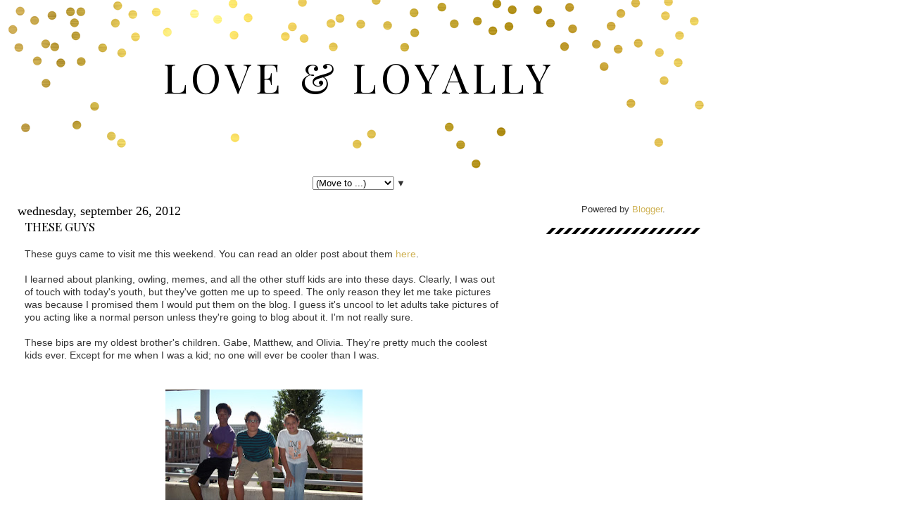

--- FILE ---
content_type: text/html; charset=UTF-8
request_url: http://www.loveandloyally.com/2012/09/these-guys_26.html?m=1
body_size: 7987
content:
<!DOCTYPE html>
<html dir='ltr' xmlns='http://www.w3.org/1999/xhtml' xmlns:b='http://www.google.com/2005/gml/b' xmlns:data='http://www.google.com/2005/gml/data' xmlns:expr='http://www.google.com/2005/gml/expr'>
<head>
<link href='https://www.blogger.com/static/v1/widgets/4247810461-widget_css_mobile_bundle.css' rel='stylesheet' type='text/css'/>
<link href='http://fonts.googleapis.com/css?family=Source+Sans+Pro:200|Playfair+Display' rel='stylesheet' type='text/css'/>
<meta content='text/html; charset=UTF-8' http-equiv='Content-Type'/>
<meta content='blogger' name='generator'/>
<link href='http://www.loveandloyally.com/favicon.ico' rel='icon' type='image/x-icon'/>
<link href='http://www.loveandloyally.com/2012/09/these-guys_26.html' rel='canonical'/>
<link rel="alternate" type="application/atom+xml" title="Love &amp; Loyally - Atom" href="http://www.loveandloyally.com/feeds/posts/default" />
<link rel="alternate" type="application/rss+xml" title="Love &amp; Loyally - RSS" href="http://www.loveandloyally.com/feeds/posts/default?alt=rss" />
<link rel="service.post" type="application/atom+xml" title="Love &amp; Loyally - Atom" href="https://www.blogger.com/feeds/7039684353039034256/posts/default" />

<link rel="alternate" type="application/atom+xml" title="Love &amp; Loyally - Atom" href="http://www.loveandloyally.com/feeds/2689406356646388345/comments/default" />
<!--Can't find substitution for tag [blog.ieCssRetrofitLinks]-->
<link href='https://blogger.googleusercontent.com/img/b/R29vZ2xl/AVvXsEiPThDNpjgya6HPQdmC8OTpCze9kl3y_DbuJiERp7JbiHijBRP9kdl3UsTMRVPNUg_rr-OJOCENjikgwMTPgbGOVVoNgqx6q7OAz19yNl6ER8VTFYm9v8QKoVeFsVt0wl69-ZLgHIZmUSC_/s640/Jessica+655.jpg' rel='image_src'/>
<meta content='http://www.loveandloyally.com/2012/09/these-guys_26.html' property='og:url'/>
<meta content='These Guys' property='og:title'/>
<meta content='A blog about life, style, and southern charm' property='og:description'/>
<meta content='https://blogger.googleusercontent.com/img/b/R29vZ2xl/AVvXsEiPThDNpjgya6HPQdmC8OTpCze9kl3y_DbuJiERp7JbiHijBRP9kdl3UsTMRVPNUg_rr-OJOCENjikgwMTPgbGOVVoNgqx6q7OAz19yNl6ER8VTFYm9v8QKoVeFsVt0wl69-ZLgHIZmUSC_/w1200-h630-p-k-no-nu/Jessica+655.jpg' property='og:image'/>
<title>Love &amp; Loyally: These Guys</title>
<style id='page-skin-1' type='text/css'><!--
/*
-----------------------------------------------
Name:         Burke Template
Designer:     Designer Blogs
URL:          www.designerblogs.com
----------------------------------------------- */
/* Variable definitions
====================
<Variable name="bgcolor" description="Page Background Color"
type="color" default="#fff">
<Variable name="datecolor" description="Post Date Color"
type="color" default="#fff">
<Variable name="textcolor" description="Text Color"
type="color" default="#333">
<Variable name="linkcolor" description="Link Color"
type="color" default="#58a">
<Variable name="pagetitlecolor" description="Blog Title Color"
type="color" default="#666">
<Variable name="descriptioncolor" description="Blog Description Color"
type="color" default="#999">
<Variable name="titlecolor" description="Post Title Color"
type="color" default="#c60">
<Variable name="bordercolor" description="Border Color"
type="color" default="#ccc">
<Variable name="sidebarcolor" description="Sidebar Title Color"
type="color" default="#999">
<Variable name="sidebartextcolor" description="Sidebar Text Color"
type="color" default="#333">
<Variable name="visitedlinkcolor" description="Visited Link Color"
type="color" default="#999">
<Variable name="bodyfont" description="Text Font"
type="font" default="normal normal 100% Georgia, Serif">
<Variable name="headerfont" description="Sidebar Title Font"
type="font"
default="normal normal 78% 'Trebuchet MS',Trebuchet,Arial,Verdana,Sans-serif">
<Variable name="pagetitlefont" description="Blog Title Font"
type="font"
default="normal normal 200% Georgia, Serif">
<Variable name="descriptionfont" description="Blog Description Font"
type="font"
default="normal normal 78% 'Trebuchet MS', Trebuchet, Arial, Verdana, Sans-serif">
<Variable name="postfooterfont" description="Post Footer Font"
type="font"
default="normal normal 78% 'Trebuchet MS', Trebuchet, Arial, Verdana, Sans-serif">
<Variable name="datefont" description="Date Font"
type="font"
default="normal normal 78% Century Gothic,Georgia, Trebuchet, Arial, Verdana, Sans-serif">
<Variable name="startSide" description="Side where text starts in blog language"
type="automatic" default="left">
<Variable name="endSide" description="Side where text ends in blog language"
type="automatic" default="right">
*/
/* Use this with templates/template-twocol.html */
/* Remove this line next if you want to see blogger's navbar */
#navbar-iframe { display: none !important; }
body, .body-fauxcolumn-outer {
background-image:url();background-position: center; background-repeat:repeat; background-attachment: fixed;
margin:0;
color:#333333;
font:x-small Georgia Serif;
font-size/* */:/**/small;
font-size: /**/small;
text-align: center;
}
a:link {
color:#d0b357;
text-decoration:none;
}
a:visited {
color:#d0b357;
text-decoration:none;
}
a:hover {
color:#d0b357;
text-decoration:underline;
}
a img {
border-width:0;
}
/* Header
-----------------------------------------------
*/
#header-wrapper {
background-image:url(https://blogger.googleusercontent.com/img/b/R29vZ2xl/AVvXsEhnEfohkTehUokz7AtcV96dYkA2wnqPpXoXMth6Xqk01Ns-LlzEQzSVMQRzd0qbNVCDCR9ZkleeNrKfnSLCyqPKtG1NL49MmWDBkQjlPikFDV-_3bzFaKr4IXfd3pvK_H_KghDTh5XC/s1600/goldheader.png);background-repeat:no-repeat;
header-position: center;
width:1000px;
height:251px;
margin-left:0px;
margin-right:0px;
margin-top:0px;
border:none;
}
#header-inner {
background-position: center;
margin-left: auto;
margin-right: auto;
}
#header {
margin: 0px;
border: 0px solid #cccccc;
text-align: center;
color:#000000;
}
#header h1 {
margin:0px 0px 0;
padding:0px 0px .25em;
line-height:1.2em;
text-transform:uppercase;
letter-spacing:.1em;
font: normal normal 450% Playfair Display, sans-serif;
text-align: center;
padding-top:70px;
}
#header a {
color:#000000;
text-decoration:none;
}
#header a:hover {
color:#000000;
}
#header .description {
margin:0 0px 0px;
padding:0 0px 0px;
max-width:1000px;
text-transform:auto;
letter-spacing:0em;
line-height: 1.4em;
font: normal normal 500% sans-serif;
color: #d0b357;
text-align: center;
margin-top:-60px;
}
#header img {
margin-left: auto;
margin-right: auto;
}
/* Outer-Wrapper
----------------------------------------------- */
#outer-wrapper {
width:1000px;
margin:0 auto;
padding:0px;
text-align:left;
font: normal normal 100% Georgia, Serif;
background: #ffffff;
border: 0px solid #5d5e5e;
margin-top:0px;
margin-bottom:20px;
}
#main-wrapper {
width: 700px;
margin-left:15px;
margin-top: 20px;
float: left;
word-wrap: break-word; /* fix for long text breaking sidebar float in IE */
overflow: hidden;     /* fix for long non-text content breaking IE sidebar float */
}
#sidebar-wrapper {
width: 220px;
float: right;
margin-right:15px;
margin-top: 20px;
word-wrap: break-word; /* fix for long text breaking sidebar float in IE */
overflow: hidden;      /* fix for long non-text content breaking IE sidebar float */
}
/* Headings
----------------------------------------------- */
h2 {
margin:1.5em 0 .75em;
font: normal normal 140% Playfair Display, sans-serif;
line-height: 1.4em;
text-transform:uppercase;
letter-spacing:0em;
color:#000000;
}
/* Posts
-----------------------------------------------
*/
h2.date-header {
margin: 0px 0px -10px 0px;
font:normal normal 18px Sorts Mill Goudy;
color:#000000;
text-transform:lowercase;
letter-spacing:0em;
}
.post {
margin:.5em 0 1.5em;
border-bottom:1px solid #f0f0ef;
padding-bottom:1.5em;
}
.post h3 {
margin:.25em 0 0;
padding:0 0 4px;
font: normal normal 140% Playfair Display, sans-serif;
text-transform: uppercase;
font-weight:normal;
line-height:1.4em;
color:#000000;
}
.post h3 a, .post h3 a:visited, .post h3 strong {
display:block;
text-decoration:none;
color:#000000;
font-weight:normal;
text-transform: uppercase;
}
.post h3 strong, .post h3 a:hover {
color:#000000;
}
.post-body {
margin:1em 0 .75em;
line-height:1.6em;
font: normal normal 100% century gothic, arial, sans-serif;
}
.post-body blockquote {
line-height:1.3em;
}
.post-footer {
margin: .75em 0;
color:#000000;
text-transform:uppercase;
letter-spacing:0em;
font: normal normal 100% century gothic, arial, sans-serif;
line-height: 1.4em;
}
.comment-link {
margin-left:.6em;
}
.post img, table.tr-caption-container {
padding:4px;
border:0px solid #cccccc;
}
.tr-caption-container img {
border: none;
padding: 0;
}
.post blockquote {
margin:1em 20px;
}
.post blockquote p {
margin:.75em 0;
}
/* Comments
----------------------------------------------- */
#comments h4 {
margin:1em 0;
font-weight: bold;
line-height: 1.4em;
text-transform:uppercase;
letter-spacing:.2em;
color: #000000;
}
#comments-block {
margin:1em 0 1.5em;
line-height:1.6em;
}
#comments-block .comment-author {
margin:.5em 0;
}
#comments-block .comment-body {
margin:.25em 0 0;
}
#comments-block .comment-footer {
margin:-.25em 0 2em;
line-height: 1.4em;
text-transform:uppercase;
letter-spacing:.1em;
}
#comments-block .comment-body p {
margin:0 0 .75em;
}
.deleted-comment {
font-style:italic;
color:#000000;
}
#blog-pager-newer-link {
float: left;
}
#blog-pager-older-link {
float: right;
}
#blog-pager {
text-align: center;
}
.feed-links {
clear: both;
line-height: 2.5em;
}
/* Sidebar Content
----------------------------------------------- */
.sidebar {
color: #333333;
line-height: 1.5em;
}
.sidebar ul {
list-style:none;
margin:0 0 0;
padding:0 0 0;
}
.sidebar li {
margin:0;
padding-top:0;
padding-right:0;
padding-bottom:.25em;
padding-left:15px;
text-indent:0px;
line-height:1.5em;
}
.main .widget {
border-bottom:0px dotted #c9c9c9;
margin:0 0 1.5em;
padding:0 0 1.5em;
}
.sidebar .widget {
border-bottom:0px dotted #cccccc;
margin:0 0 1.5em;
padding:0 0 28px;
background: url("https://blogger.googleusercontent.com/img/b/R29vZ2xl/AVvXsEgNqda_5pLjwQyBlObCKROlv_kN5MCS9F77zN9pJ6nlxU1H0bnwuo2I7XWW3A8iN8DAGJdBT1gGDkod8kEVnPXlcwUkLzr3N7ZMUuZ2YHXfzmdtoHgwjx2Rak4mkoNDmMpe1GiosLnI/s1600/divider.png");
background-position: bottom;
background-repeat: no-repeat;
font: normal normal 100% century gothic, arial, sans-serif;
}
.main .Blog {
border-bottom-width: 0;
}
/* Profile
----------------------------------------------- */
.profile-img {
float: left;
margin-top: 0;
margin-right: 5px;
margin-bottom: 5px;
margin-left: 0;
padding: 4px;
border: 0px solid #cccccc;
}
.profile-data {
margin:0;
text-transform:uppercase;
letter-spacing:0em;
font: normal normal 100% century gothic, arial, sans-serif;
color: #000000;
line-height: 1.6em;
}
.profile-datablock {
margin:.5em 0 .5em;
}
.profile-textblock {
margin: 0.5em 0;
line-height: 1.6em;
}
.profile-link {
font: normal normal 90% century gothic, arial, sans-serif;
text-transform: uppercase;
letter-spacing: 0em;
}
/* Footer
----------------------------------------------- */
#footer {
width:750px;
clear:both;
margin:0 auto;
padding-top:15px;
line-height: 1.6em;
text-transform:uppercase;
letter-spacing:.1em;
text-align: center;
}
.cufon-loading {
visibility: hidden;
}
.PageList {text-align:center !important;}
.PageList li {display:inline !important; float:none !important;}

--></style>
<script src='http://dblindseytemplates.webs.com/cufon-yui.js' type='text/javascript'></script>
<script src='http://dblindseytemplates.webs.com/Peoni_Pro_400.font.js' type='text/javascript'></script>
<script type='text/javascript'> 
    Cufon.replace('#header .description', { fontFamily: 'Peoni Pro' });
</script>
<link href='https://www.blogger.com/dyn-css/authorization.css?targetBlogID=7039684353039034256&amp;zx=158cd64d-870b-47d5-852c-3666f1bd3582' media='none' onload='if(media!=&#39;all&#39;)media=&#39;all&#39;' rel='stylesheet'/><noscript><link href='https://www.blogger.com/dyn-css/authorization.css?targetBlogID=7039684353039034256&amp;zx=158cd64d-870b-47d5-852c-3666f1bd3582' rel='stylesheet'/></noscript>
<meta name='google-adsense-platform-account' content='ca-host-pub-1556223355139109'/>
<meta name='google-adsense-platform-domain' content='blogspot.com'/>

</head>
<body>
<div class='navbar no-items section' id='navbar'>
</div>
<div id='outer-wrapper'><div id='wrap2'>
<!-- skip links for text browsers -->
<span id='skiplinks' style='display:none;'>
<a href='#main'>skip to main </a> |
      <a href='#sidebar'>skip to sidebar</a>
</span>
<div id='header-wrapper'>
<div class='header section' id='header'><div class='widget Header' data-version='1' id='Header1'>
<div id='header-inner'>
<div class='titlewrapper'>
<h1 class='title'>
<a href='http://www.loveandloyally.com/?m=1'>
Love &amp; Loyally
</a>
</h1>
</div>
<div class='descriptionwrapper'>
<p class='description'><span>
</span></p>
</div>
</div>
</div></div>
</div>
<div id='content-wrapper'>
<div id='crosscol-wrapper' style='text-align:center'>
<div class='crosscol section' id='crosscol'><div class='widget PageList' data-version='1' id='PageList1'>
<h2>Pages</h2>
<div class='widget-content'>
<select id='PageList1_select'>
<option disabled='disabled' hidden='hidden' selected='selected' value=''>
(Move to ...)
</option>
<option value='http://www.loveandloyally.com/?m=1'>Home</option>
<option value='http://www.loveandloyally.com/p/about-me.html?m=1'>About Me</option>
<option value='http://www.loveandloyally.com/p/style-statement-tuesday.html?m=1'>Style Statement</option>
<option value='http://www.loveandloyally.com/p/d098fc17-1eba-4d4e-9a45-51278f14c3f1.html?m=1'>30 Before 30</option>
</select>
<span class='pagelist-arrow'>&#9660;</span>
<div class='clear'></div>
</div>
</div></div>
</div>
<div id='main-wrapper'>
<div class='main section' id='main'><div class='widget Blog' data-version='1' id='Blog1'>
<div class='blog-posts hfeed'>
<div class='date-outer'>
<h2 class='date-header'><span>Wednesday, September 26, 2012</span></h2>
<div class='date-posts'>
<div class='post-outer'>
<div class='post hentry uncustomized-post-template' itemscope='itemscope' itemtype='http://schema.org/BlogPosting'>
<meta content='https://blogger.googleusercontent.com/img/b/R29vZ2xl/AVvXsEiPThDNpjgya6HPQdmC8OTpCze9kl3y_DbuJiERp7JbiHijBRP9kdl3UsTMRVPNUg_rr-OJOCENjikgwMTPgbGOVVoNgqx6q7OAz19yNl6ER8VTFYm9v8QKoVeFsVt0wl69-ZLgHIZmUSC_/s72-c/Jessica+655.jpg' itemprop='image_url'/>
<meta content='7039684353039034256' itemprop='blogId'/>
<meta content='2689406356646388345' itemprop='postId'/>
<a name='2689406356646388345'></a>
<h3 class='post-title entry-title' itemprop='name'>
These Guys
</h3>
<div class='post-header'>
<div class='post-header-line-1'></div>
</div>
<div class='post-body entry-content' id='post-body-2689406356646388345' itemprop='articleBody'>
These guys came to visit me this weekend. You can read an older post about them <a href="http://theonlyten.blogspot.com/2012/08/august-is-that-you.html">here</a>.<br />
<br />
I learned about planking, owling, memes, and all the other stuff kids are into these days. Clearly, I was out of touch with today's youth, but they've gotten me up to speed. The only reason they let me take pictures was because I promised them I would put them on the blog. I guess it's uncool to let adults take pictures of you acting like a normal person unless they're going to blog about it. I'm not really sure.<br />
<br />
These bips are my oldest brother's children. Gabe, Matthew, and Olivia. They're pretty much the coolest kids ever. Except for me when I was a kid; no one will ever be cooler than I was. <br />
<br />
<br />
<div class="separator" style="clear: both; text-align: center;">
<a href="https://blogger.googleusercontent.com/img/b/R29vZ2xl/AVvXsEiPThDNpjgya6HPQdmC8OTpCze9kl3y_DbuJiERp7JbiHijBRP9kdl3UsTMRVPNUg_rr-OJOCENjikgwMTPgbGOVVoNgqx6q7OAz19yNl6ER8VTFYm9v8QKoVeFsVt0wl69-ZLgHIZmUSC_/s1600/Jessica+655.jpg" imageanchor="1" style=""><img border="0" hea="true" height="157" src="https://blogger.googleusercontent.com/img/b/R29vZ2xl/AVvXsEiPThDNpjgya6HPQdmC8OTpCze9kl3y_DbuJiERp7JbiHijBRP9kdl3UsTMRVPNUg_rr-OJOCENjikgwMTPgbGOVVoNgqx6q7OAz19yNl6ER8VTFYm9v8QKoVeFsVt0wl69-ZLgHIZmUSC_/s280/Jessica+655.jpg" width="280" /></a></div>
<br />
<div class="separator" style="clear: both; text-align: center;">
<a href="https://blogger.googleusercontent.com/img/b/R29vZ2xl/AVvXsEikcjXc5CUweEAc84MSonJTSxMTgd9woSkcWmjAMqLJjqRmZWKSznY3nBiuMtNxj6wES9WjpdEEJ5DvrhGNdHiAMR8sz9KanrjHo_6_XgSCRbUJMu_BOjKOX2ykligPWj9AHSuy3JzPaGnk/s1600/Jessica+657.jpg" imageanchor="1" style=""><img border="0" hea="true" height="157" src="https://blogger.googleusercontent.com/img/b/R29vZ2xl/AVvXsEikcjXc5CUweEAc84MSonJTSxMTgd9woSkcWmjAMqLJjqRmZWKSznY3nBiuMtNxj6wES9WjpdEEJ5DvrhGNdHiAMR8sz9KanrjHo_6_XgSCRbUJMu_BOjKOX2ykligPWj9AHSuy3JzPaGnk/s280/Jessica+657.jpg" width="280" /></a></div>
<br />
<div class="separator" style="clear: both; text-align: center;">
<a href="https://blogger.googleusercontent.com/img/b/R29vZ2xl/AVvXsEjBeMzG1FLzEEySZARPWVozECRNU8X4wGtKVB-gCP_OQHwAOHNjpHiwpkRl1AVT5v-B4nNqkBlkOzVVFASBZX_urigVHDIkftuaTVbqczub6i1jUogq-qj8dAhoPt4vgSQJy1sy5XglEfpf/s1600/Jessica+659.jpg" imageanchor="1" style=""><img border="0" hea="true" height="157" src="https://blogger.googleusercontent.com/img/b/R29vZ2xl/AVvXsEjBeMzG1FLzEEySZARPWVozECRNU8X4wGtKVB-gCP_OQHwAOHNjpHiwpkRl1AVT5v-B4nNqkBlkOzVVFASBZX_urigVHDIkftuaTVbqczub6i1jUogq-qj8dAhoPt4vgSQJy1sy5XglEfpf/s280/Jessica+659.jpg" width="280" /></a></div>
<br />
<div class="separator" style="clear: both; text-align: center;">
<a href="https://blogger.googleusercontent.com/img/b/R29vZ2xl/AVvXsEgfkmai-95u4eOG-vTS_bjinLFInTuVk-v3GfCHQXGpp85LGSsjCjyzfdFLE-i-RXsnieozLpGs5d47kQk57G1-gEKGBgNlGoDniwsUsF21HFJ-onf6udLv96VorTXsKQGReKR8CmQdMDHM/s1600/Jessica+660.jpg" imageanchor="1" style=""><img border="0" hea="true" height="157" src="https://blogger.googleusercontent.com/img/b/R29vZ2xl/AVvXsEgfkmai-95u4eOG-vTS_bjinLFInTuVk-v3GfCHQXGpp85LGSsjCjyzfdFLE-i-RXsnieozLpGs5d47kQk57G1-gEKGBgNlGoDniwsUsF21HFJ-onf6udLv96VorTXsKQGReKR8CmQdMDHM/s280/Jessica+660.jpg" width="280" /></a></div>
<br />
<div style='clear: both;'></div>
</div>
<div class='post-footer'>
<div class='post-footer-line post-footer-line-1'>
<span class='post-author vcard'>
</span>
<span class='post-timestamp'>
</span>
<span class='post-comment-link'>
</span>
</div>
<div class='post-footer-line post-footer-line-2'>
<div class='mobile-link-button goog-inline-block' id='mobile-share-button'>
<a href='javascript:void(0);'>Share</a>
</div>
</div>
</div>
</div>
<div class='comments' id='comments'>
<a name='comments'></a>
<h4>No comments:</h4>
<div id='Blog1_comments-block-wrapper'>
<dl class='avatar-comment-indent' id='comments-block'>
</dl>
</div>
<p class='comment-footer'>
<div class='comment-form'>
<a name='comment-form'></a>
<h4 id='comment-post-message'>
<a href='javascript:void(0)' id='Blog1_comment-editor-toggle-link'>Post a Comment</a></h4>
<p>
</p>
<a href='https://www.blogger.com/comment/frame/7039684353039034256?po=2689406356646388345&hl=en&saa=85391&origin=http://www.loveandloyally.com&m=1' id='comment-editor-src'></a>
<iframe allowtransparency='true' class='blogger-iframe-colorize blogger-comment-from-post' frameborder='0' height='410px' id='comment-editor' name='comment-editor' src='' style='display: none' width='100%'></iframe>
<script src='https://www.blogger.com/static/v1/jsbin/2830521187-comment_from_post_iframe.js' type='text/javascript'></script>
<script type='text/javascript'>
      BLOG_CMT_createIframe('https://www.blogger.com/rpc_relay.html');
    </script>
</div>
</p>
</div>
</div>
</div>
</div>
</div>
<div class='blog-pager' id='blog-pager'>
<div class='mobile-link-button' id='blog-pager-newer-link'>
<a class='blog-pager-newer-link' href='http://www.loveandloyally.com/2012/09/half-marathon-update_27.html?m=1' id='Blog1_blog-pager-newer-link' title='Newer Post'>&lsaquo;</a>
</div>
<div class='mobile-link-button' id='blog-pager-older-link'>
<a class='blog-pager-older-link' href='http://www.loveandloyally.com/2012/09/style-statement-tuesday_25.html?m=1' id='Blog1_blog-pager-older-link' title='Older Post'>&rsaquo;</a>
</div>
<div class='mobile-link-button' id='blog-pager-home-link'>
<a class='home-link' href='http://www.loveandloyally.com/?m=1'>Home</a>
</div>
<div class='mobile-desktop-link'>
<a class='home-link' href='http://www.loveandloyally.com/2012/09/these-guys_26.html?m=0'>View web version</a>
</div>
</div>
<div class='clear'></div>
</div></div>
</div>
<div id='sidebar-wrapper'>
<div class='sidebar section' id='sidebar'>
<div class='widget Attribution' data-version='1' id='Attribution1'>
<div class='widget-content' style='text-align: center;'>
Powered by <a href='https://www.blogger.com' target='_blank'>Blogger</a>.
</div>
<div class='clear'></div>
</div></div>
</div>
<!-- spacer for skins that want sidebar and main to be the same height-->
<div class='clear'>&#160;</div>
</div>
<!-- end content-wrapper -->
<div id='footer-wrapper'>
<div class='footer section' id='footer'>
</div>
</div>
<center>SITE DESIGN BY <a href='http://designerblogs.com' target='blank'>DESIGNER BLOGS</a></center>
</div></div>
<!-- end outer-wrapper -->
<script type='text/javascript'> Cufon.now(); </script>

<script type="text/javascript" src="https://www.blogger.com/static/v1/widgets/2028843038-widgets.js"></script>
<script type='text/javascript'>
var BLOG_BASE_IMAGE_URL = 'https://resources.blogblog.com/img';var BLOG_LANG_DIR = 'ltr';window['__wavt'] = 'AOuZoY52AMhXh05GZzy9Lhbv0t7zAGG0Iw:1769114289215';_WidgetManager._Init('//www.blogger.com/rearrange?blogID\x3d7039684353039034256','//www.loveandloyally.com/2012/09/these-guys_26.html?m\x3d1','7039684353039034256');
_WidgetManager._SetDataContext([{'name': 'blog', 'data': {'blogId': '7039684353039034256', 'title': 'Love \x26amp; Loyally', 'url': 'http://www.loveandloyally.com/2012/09/these-guys_26.html?m\x3d1', 'canonicalUrl': 'http://www.loveandloyally.com/2012/09/these-guys_26.html', 'homepageUrl': 'http://www.loveandloyally.com/?m\x3d1', 'searchUrl': 'http://www.loveandloyally.com/search', 'canonicalHomepageUrl': 'http://www.loveandloyally.com/', 'blogspotFaviconUrl': 'http://www.loveandloyally.com/favicon.ico', 'bloggerUrl': 'https://www.blogger.com', 'hasCustomDomain': true, 'httpsEnabled': false, 'enabledCommentProfileImages': true, 'gPlusViewType': 'FILTERED_POSTMOD', 'adultContent': false, 'analyticsAccountNumber': '', 'encoding': 'UTF-8', 'locale': 'en', 'localeUnderscoreDelimited': 'en', 'languageDirection': 'ltr', 'isPrivate': false, 'isMobile': true, 'isMobileRequest': true, 'mobileClass': ' mobile', 'isPrivateBlog': false, 'isDynamicViewsAvailable': true, 'feedLinks': '\x3clink rel\x3d\x22alternate\x22 type\x3d\x22application/atom+xml\x22 title\x3d\x22Love \x26amp; Loyally - Atom\x22 href\x3d\x22http://www.loveandloyally.com/feeds/posts/default\x22 /\x3e\n\x3clink rel\x3d\x22alternate\x22 type\x3d\x22application/rss+xml\x22 title\x3d\x22Love \x26amp; Loyally - RSS\x22 href\x3d\x22http://www.loveandloyally.com/feeds/posts/default?alt\x3drss\x22 /\x3e\n\x3clink rel\x3d\x22service.post\x22 type\x3d\x22application/atom+xml\x22 title\x3d\x22Love \x26amp; Loyally - Atom\x22 href\x3d\x22https://www.blogger.com/feeds/7039684353039034256/posts/default\x22 /\x3e\n\n\x3clink rel\x3d\x22alternate\x22 type\x3d\x22application/atom+xml\x22 title\x3d\x22Love \x26amp; Loyally - Atom\x22 href\x3d\x22http://www.loveandloyally.com/feeds/2689406356646388345/comments/default\x22 /\x3e\n', 'meTag': '', 'adsenseHostId': 'ca-host-pub-1556223355139109', 'adsenseHasAds': false, 'adsenseAutoAds': false, 'boqCommentIframeForm': true, 'loginRedirectParam': '', 'view': '', 'dynamicViewsCommentsSrc': '//www.blogblog.com/dynamicviews/4224c15c4e7c9321/js/comments.js', 'dynamicViewsScriptSrc': '//www.blogblog.com/dynamicviews/6e0d22adcfa5abea', 'plusOneApiSrc': 'https://apis.google.com/js/platform.js', 'disableGComments': true, 'interstitialAccepted': false, 'sharing': {'platforms': [{'name': 'Get link', 'key': 'link', 'shareMessage': 'Get link', 'target': ''}, {'name': 'Facebook', 'key': 'facebook', 'shareMessage': 'Share to Facebook', 'target': 'facebook'}, {'name': 'BlogThis!', 'key': 'blogThis', 'shareMessage': 'BlogThis!', 'target': 'blog'}, {'name': 'X', 'key': 'twitter', 'shareMessage': 'Share to X', 'target': 'twitter'}, {'name': 'Pinterest', 'key': 'pinterest', 'shareMessage': 'Share to Pinterest', 'target': 'pinterest'}, {'name': 'Email', 'key': 'email', 'shareMessage': 'Email', 'target': 'email'}], 'disableGooglePlus': true, 'googlePlusShareButtonWidth': 0, 'googlePlusBootstrap': '\x3cscript type\x3d\x22text/javascript\x22\x3ewindow.___gcfg \x3d {\x27lang\x27: \x27en\x27};\x3c/script\x3e'}, 'hasCustomJumpLinkMessage': false, 'jumpLinkMessage': 'Read more', 'pageType': 'item', 'postId': '2689406356646388345', 'postImageThumbnailUrl': 'https://blogger.googleusercontent.com/img/b/R29vZ2xl/AVvXsEiPThDNpjgya6HPQdmC8OTpCze9kl3y_DbuJiERp7JbiHijBRP9kdl3UsTMRVPNUg_rr-OJOCENjikgwMTPgbGOVVoNgqx6q7OAz19yNl6ER8VTFYm9v8QKoVeFsVt0wl69-ZLgHIZmUSC_/s72-c/Jessica+655.jpg', 'postImageUrl': 'https://blogger.googleusercontent.com/img/b/R29vZ2xl/AVvXsEiPThDNpjgya6HPQdmC8OTpCze9kl3y_DbuJiERp7JbiHijBRP9kdl3UsTMRVPNUg_rr-OJOCENjikgwMTPgbGOVVoNgqx6q7OAz19yNl6ER8VTFYm9v8QKoVeFsVt0wl69-ZLgHIZmUSC_/s640/Jessica+655.jpg', 'pageName': 'These Guys', 'pageTitle': 'Love \x26amp; Loyally: These Guys', 'metaDescription': ''}}, {'name': 'features', 'data': {}}, {'name': 'messages', 'data': {'edit': 'Edit', 'linkCopiedToClipboard': 'Link copied to clipboard!', 'ok': 'Ok', 'postLink': 'Post Link'}}, {'name': 'template', 'data': {'name': 'custom', 'localizedName': 'Custom', 'isResponsive': false, 'isAlternateRendering': true, 'isCustom': true}}, {'name': 'view', 'data': {'classic': {'name': 'classic', 'url': '?view\x3dclassic'}, 'flipcard': {'name': 'flipcard', 'url': '?view\x3dflipcard'}, 'magazine': {'name': 'magazine', 'url': '?view\x3dmagazine'}, 'mosaic': {'name': 'mosaic', 'url': '?view\x3dmosaic'}, 'sidebar': {'name': 'sidebar', 'url': '?view\x3dsidebar'}, 'snapshot': {'name': 'snapshot', 'url': '?view\x3dsnapshot'}, 'timeslide': {'name': 'timeslide', 'url': '?view\x3dtimeslide'}, 'isMobile': true, 'title': 'These Guys', 'description': 'A blog about life, style, and southern charm', 'featuredImage': 'https://blogger.googleusercontent.com/img/b/R29vZ2xl/AVvXsEiPThDNpjgya6HPQdmC8OTpCze9kl3y_DbuJiERp7JbiHijBRP9kdl3UsTMRVPNUg_rr-OJOCENjikgwMTPgbGOVVoNgqx6q7OAz19yNl6ER8VTFYm9v8QKoVeFsVt0wl69-ZLgHIZmUSC_/s640/Jessica+655.jpg', 'url': 'http://www.loveandloyally.com/2012/09/these-guys_26.html?m\x3d1', 'type': 'item', 'isSingleItem': true, 'isMultipleItems': false, 'isError': false, 'isPage': false, 'isPost': true, 'isHomepage': false, 'isArchive': false, 'isLabelSearch': false, 'postId': 2689406356646388345}}]);
_WidgetManager._RegisterWidget('_HeaderView', new _WidgetInfo('Header1', 'header', document.getElementById('Header1'), {}, 'displayModeFull'));
_WidgetManager._RegisterWidget('_PageListView', new _WidgetInfo('PageList1', 'crosscol', document.getElementById('PageList1'), {'title': 'Pages', 'links': [{'isCurrentPage': false, 'href': 'http://www.loveandloyally.com/?m\x3d1', 'title': 'Home'}, {'isCurrentPage': false, 'href': 'http://www.loveandloyally.com/p/about-me.html?m\x3d1', 'id': '7306835643222313633', 'title': 'About Me'}, {'isCurrentPage': false, 'href': 'http://www.loveandloyally.com/p/style-statement-tuesday.html?m\x3d1', 'id': '6198906798394757980', 'title': 'Style Statement'}, {'isCurrentPage': false, 'href': 'http://www.loveandloyally.com/p/d098fc17-1eba-4d4e-9a45-51278f14c3f1.html?m\x3d1', 'id': '584381112039635995', 'title': '30 Before 30'}], 'mobile': true, 'showPlaceholder': true, 'hasCurrentPage': false}, 'displayModeFull'));
_WidgetManager._RegisterWidget('_BlogView', new _WidgetInfo('Blog1', 'main', document.getElementById('Blog1'), {'cmtInteractionsEnabled': false, 'mobile': true}, 'displayModeFull'));
_WidgetManager._RegisterWidget('_HTMLView', new _WidgetInfo('HTML1', 'sidebar', document.getElementById('HTML1'), {}, 'displayModeFull'));
_WidgetManager._RegisterWidget('_FollowersView', new _WidgetInfo('Followers1', 'sidebar', document.getElementById('Followers1'), {}, 'displayModeFull'));
_WidgetManager._RegisterWidget('_HTMLView', new _WidgetInfo('HTML2', 'sidebar', document.getElementById('HTML2'), {}, 'displayModeFull'));
_WidgetManager._RegisterWidget('_HTMLView', new _WidgetInfo('HTML5', 'sidebar', document.getElementById('HTML5'), {}, 'displayModeFull'));
_WidgetManager._RegisterWidget('_HTMLView', new _WidgetInfo('HTML7', 'sidebar', document.getElementById('HTML7'), {}, 'displayModeFull'));
_WidgetManager._RegisterWidget('_LabelView', new _WidgetInfo('Label1', 'sidebar', document.getElementById('Label1'), {}, 'displayModeFull'));
_WidgetManager._RegisterWidget('_BlogArchiveView', new _WidgetInfo('BlogArchive1', 'sidebar', document.getElementById('BlogArchive1'), {'languageDirection': 'ltr', 'loadingMessage': 'Loading\x26hellip;'}, 'displayModeFull'));
_WidgetManager._RegisterWidget('_AttributionView', new _WidgetInfo('Attribution1', 'sidebar', document.getElementById('Attribution1'), {}, 'displayModeFull'));
_WidgetManager._RegisterWidget('_HTMLView', new _WidgetInfo('HTML14', 'footer', document.getElementById('HTML14'), {}, 'displayModeFull'));
</script>
</body>
</html>